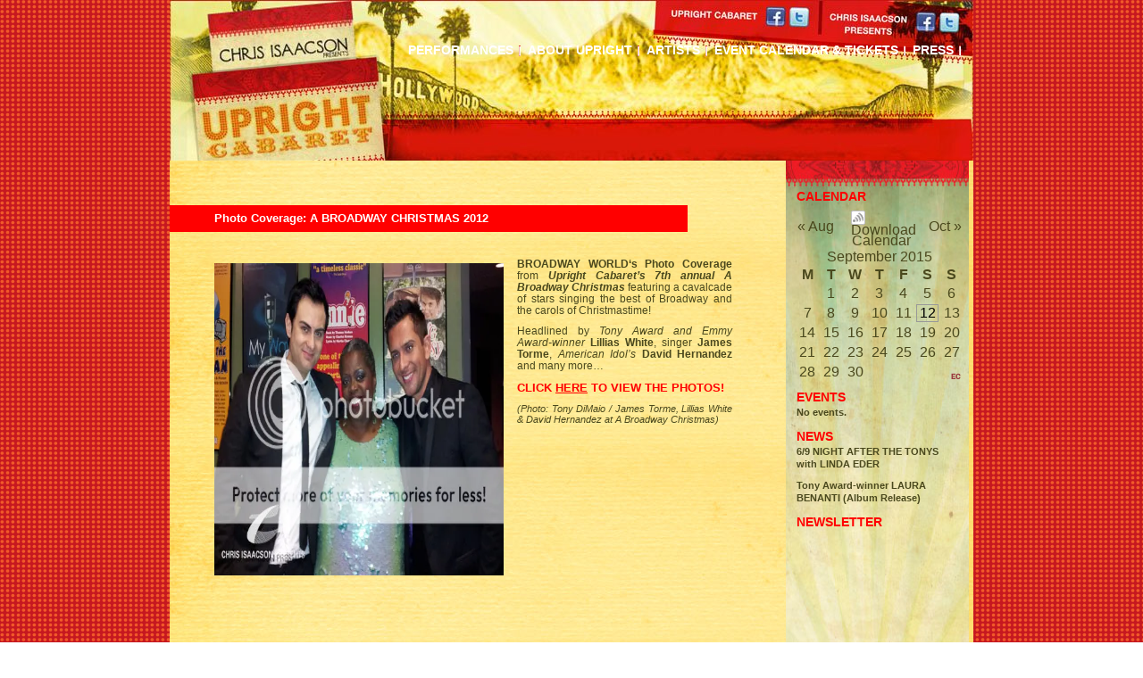

--- FILE ---
content_type: text/html; charset=utf-8
request_url: http://uprightcabaret.com/photo-coverage-a-broadway-christmas-2012/
body_size: 3103
content:
<html>
<head>
  <meta http-equiv="Content-Type" content="text/html; charset=utf-8" />
  <link rel="stylesheet" href="/wp-content/themes/upright/style.css" type="text/css" media="screen" />
  
  <script src="/AC_RunActiveContent.js" type="text/javascript"></script>
  <title>Upright Cabaret &raquo; Blog Archive &raquo; Photo Coverage: A BROADWAY CHRISTMAS 2012</title>
  
  
  
  <link rel='prev' title='ABOUT KERRIGAN-LOWDERMILK' href='/about-kerrigan-lowdermilk/' />
  <link rel='next' title='HAPPY HOLIDAYS &#8211; Your friends at&#8230;' href='/happy-holidays/' />
  <link rel='canonical' href='/photo-coverage-a-broadway-christmas-2012/' />
  <link rel='shortlink' href='/?p=955' />
  
  <script type='text/javascript' src='/wp-content/plugins/event-calendar-3-for-php-53/ec3.js'></script>
  <script type='text/javascript'>
  //<![CDATA[
  <!--
        ec3.start_of_week=1;
        ec3.month_of_year=new Array('January','February','March','April','May','June','July','August','September','October','November','December');
        ec3.month_abbrev=new Array('Jan','Feb','Mar','Apr','May','Jun','Jul','Aug','Sep','Oct','Nov','Dec');
        ec3.myfiles='http://uprightcabaret.com/wp-content/plugins/event-calendar-3-for-php-53';
        ec3.home='http://uprightcabaret.com';
        ec3.hide_logo=1;
        ec3.viewpostsfor="View posts for %1$s %2$s";
        // -->
  //]]>
  </script>
  <style type='text/css' media='screen'>
  /*<![CDATA[*/
  @import url(/wp-content/plugins/event-calendar-3-for-php-53/ec3.css);
  .ec3_ec {
  background-image:url(/wp-content/plugins/event-calendar-3-for-php-53/ec.png) !IMPORTANT;
  background-image:none;
  filter:progid:DXImageTransform.Microsoft.AlphaImageLoader(src='/wp-content/plugins/event-calendar-3-for-php-53/ec.png');
  }
  /*]]>*/
  </style>
</head>
<body id="artistProfile" class="pageExtends">
  <div id="mainContainer">
    <div id="header">
      
      
      
      
      <div class="logobox">
        <a href="/">&nbsp;</a>
      </div>
      <div class="menu-topmenu-container">
        <ul id="menu-topmenu" class="nav-menu">
          <li id="menu-item-1043" class="menu-item menu-item-type-post_type menu-item-object-page menu-item-1043"><a href="/performances/">Performances</a></li>
          <li id="menu-item-1163" class="menu-item menu-item-type-post_type menu-item-object-page menu-item-1163"><a href="/about-upright/">About Upright</a></li>
          <li id="menu-item-1045" class="menu-item menu-item-type-custom menu-item-object-custom menu-item-1045"><a href="/artists/">Artists</a></li>
          <li id="menu-item-1046" class="menu-item menu-item-type-custom menu-item-object-custom menu-item-1046"><a href="/category/events/">Event Calendar &#038; tickets</a></li>
          <li id="menu-item-1047" class="menu-item menu-item-type-custom menu-item-object-custom menu-item-1047"><a href="/category/press/">press</a></li>
        </ul>
      </div>
    </div>
    <div id="content">
      <div class="main_entry">
        <h3><a href="/photo-coverage-a-broadway-christmas-2012/" rel="bookmark" title="Permanent Link to Photo Coverage: A BROADWAY CHRISTMAS 2012">Photo Coverage: A BROADWAY CHRISTMAS 2012</a></h3>
        <p class="MsoNormal" style="text-align: center"><img src="http://i203.photobucket.com/albums/aa168/upright1/15_zps74ab0170.jpg" height="350" width="505" /></p>
        <p class="MsoNormal" style="text-align: justify"><strong><span style="font-size: 9pt; line-height: 115%; font-family: Arial, sans-serif">BROADWAY WORLD</span></strong><strong><span style="font-size: 9pt; line-height: 115%; font-family: Arial, sans-serif">&#8216;s Photo Coverage</span></strong> <span style="font-size: 9pt; line-height: 115%; font-family: Arial, sans-serif">from <strong><em>Upright Cabaret&#8217;s 7th annual A Broadway Christmas</em></strong> featuring a cavalcade of stars singing the best of Broadway and the carols of Christmastime!</span></p>
        <p class="MsoNormal" style="text-align: justify"><span style="font-size: 9pt; line-height: 115%; font-family: Arial, sans-serif">Headlined by <em>Tony Award and Emmy Award-winner</em> <strong>Lillias White</strong>, singer <strong>James Torme</strong>, <em>American Idol&#8217;s</em> <strong>David Hernandez</strong> and many more&#8230;</span></p>
        <p class="MsoNormal" style="text-align: justify; line-height: normal"><strong><span style="font-size: 10pt; font-family: Arial, sans-serif; color: red">CLICK <u><span style="color: red">HERE</span></u> TO VIEW THE PHOTOS!</span></strong></p>
        <p class="MsoNormal" style="text-align: justify; line-height: normal"><em><span style="font-size: 8pt; font-family: Arial, sans-serif">(Photo: Tony DiMaio / James Torme, Lillias White &amp; David Hernandez at A Broadway Christmas)</span></em></p>
      </div>
      <div class="clear"></div>
    </div>
    <div id="sidebar">
      <div id="calendar">
        <h2 id="title_calendar">Calendar</h2>
        <div id='wp-calendar'>
          <table class='nav'>
            <tbody>
              <tr>
                <td id='prev'><a id='ec3_prev' href='/?m=201508&amp;cat=4' name="ec3_prev">&laquo;&nbsp;Aug</a></td>
                <td><img id='ec3_spinner' style='display:none' src='/wp-content/plugins/event-calendar-3-for-php-53/ec_load.gif' alt='spinner' name="ec3_spinner" /><a id='ec3_publish' href='/?ec3_ical' title='Subscribe to iCalendar.' name="ec3_publish"><img src='/wp-content/plugins/event-calendar-3-for-php-53/publish.gif' alt='iCalendar' /></a></td>
                <td id='next'><a id='ec3_next' href='/?m=201510&amp;cat=4' name="ec3_next">Oct&nbsp;&raquo;</a></td>
              </tr>
            </tbody>
          </table>
          <table id='ec3_2015_9'>
            <caption>
              <a href="/?m=201509&amp;cat=4" title="View posts for September 2015">September 2015</a>
            </caption>
            <thead>
              <tr>
                <th abbr='Monday' scope='col' title='Monday'>M</th>
                <th abbr='Tuesday' scope='col' title='Tuesday'>T</th>
                <th abbr='Wednesday' scope='col' title='Wednesday'>W</th>
                <th abbr='Thursday' scope='col' title='Thursday'>T</th>
                <th abbr='Friday' scope='col' title='Friday'>F</th>
                <th abbr='Saturday' scope='col' title='Saturday'>S</th>
                <th abbr='Sunday' scope='col' title='Sunday'>S</th>
              </tr>
            </thead>
            <tbody>
              <tr>
                <td colspan='1' class='pad'>&nbsp;</td>
                <td id='ec3_2015_9_1'>1</td>
                <td id='ec3_2015_9_2'>2</td>
                <td id='ec3_2015_9_3'>3</td>
                <td id='ec3_2015_9_4'>4</td>
                <td id='ec3_2015_9_5'>5</td>
                <td id='ec3_2015_9_6'>6</td>
              </tr>
              <tr>
                <td id='ec3_2015_9_7'>7</td>
                <td id='ec3_2015_9_8'>8</td>
                <td id='ec3_2015_9_9'>9</td>
                <td id='ec3_2015_9_10'>10</td>
                <td id='ec3_2015_9_11'>11</td>
                <td id='today'>12</td>
                <td id='ec3_2015_9_13'>13</td>
              </tr>
              <tr>
                <td id='ec3_2015_9_14'>14</td>
                <td id='ec3_2015_9_15'>15</td>
                <td id='ec3_2015_9_16'>16</td>
                <td id='ec3_2015_9_17'>17</td>
                <td id='ec3_2015_9_18'>18</td>
                <td id='ec3_2015_9_19'>19</td>
                <td id='ec3_2015_9_20'>20</td>
              </tr>
              <tr>
                <td id='ec3_2015_9_21'>21</td>
                <td id='ec3_2015_9_22'>22</td>
                <td id='ec3_2015_9_23'>23</td>
                <td id='ec3_2015_9_24'>24</td>
                <td id='ec3_2015_9_25'>25</td>
                <td id='ec3_2015_9_26'>26</td>
                <td id='ec3_2015_9_27'>27</td>
              </tr>
              <tr>
                <td id='ec3_2015_9_28'>28</td>
                <td id='ec3_2015_9_29'>29</td>
                <td id='ec3_2015_9_30'>30</td>
                <td colspan='4' class='pad' style='vertical-align:bottom'><span class='ec3_ec'><span>EC</span></span></td>
              </tr>
            </tbody>
          </table>
        </div>
      </div>
      <div id="events">
        <h2 id="title_events">Events</h2>
        <ul class='ec3_events'>
          <li>No events.</li>
        </ul>
      </div>
      <div id="pressPreview">
        <h2 id="title_news">News</h2>
        <div class="entry">
          <h3><a href="/nightafterthetonys/" rel="bookmark" title="Permanent Link to 6/9 NIGHT AFTER THE TONYS with LINDA EDER">6/9 NIGHT AFTER THE TONYS with LINDA EDER</a></h3>
        </div>
        <div class="entry">
          <h3><a href="/tony-award-winner-laura-benanti/" rel="bookmark" title="Permanent Link to Tony Award-winner LAURA BENANTI (Album Release)">Tony Award-winner LAURA BENANTI (Album Release)</a></h3>
        </div>
      </div>
      <div id="newsletter">
        <h2 id="title_newsletter">Newsletter</h2>
        
      </div>
    </div>
    <div id="footer">
      <ul>
        <li><a href="/">Home</a></li>
        <li><a href="/about-upright">About Upright</a></li>
        <li><a href="/performances">Performances</a></li>
        <li><a href="/artists">Artists</a></li>
        <li><a href="/category/events">Events Calendar</a></li>
        <li><a href="/category/press">Press</a></li>
        <li><a href="/contact">Contact</a></li>
      </ul>launchpad creative
    </div>
  </div>
<script defer src="https://static.cloudflareinsights.com/beacon.min.js/vcd15cbe7772f49c399c6a5babf22c1241717689176015" integrity="sha512-ZpsOmlRQV6y907TI0dKBHq9Md29nnaEIPlkf84rnaERnq6zvWvPUqr2ft8M1aS28oN72PdrCzSjY4U6VaAw1EQ==" data-cf-beacon='{"version":"2024.11.0","token":"497390ed0214435cb0e67dc1129d0fd9","r":1,"server_timing":{"name":{"cfCacheStatus":true,"cfEdge":true,"cfExtPri":true,"cfL4":true,"cfOrigin":true,"cfSpeedBrain":true},"location_startswith":null}}' crossorigin="anonymous"></script>
</body>
</html>


--- FILE ---
content_type: text/css;charset=UTF-8
request_url: http://uprightcabaret.com/wp-content/themes/upright/style.css
body_size: 2546
content:
/*  
Theme Name: Upright
Theme URI: http://wordpress.org/
Description: Designed and Coded by Launchpad Creative, LLC
Version: 1.0
Author: Launchpad Creative, LLC
Author URI: http://www.launchpad321.com/

*/


* {
	padding:0px;
	margin:0px;
	outline:none;
}
img { border:none; }
a { 
	text-decoration:none;
	color:#4A481D; 
	}
a:hover { color:red; }
body,html {
	background:url(/images/bg_main.png);
	color:#4A481D;
	font-size:11px;
	line-height:0px;
	font-family:Arial, Helvetica, sans-serif;
}
.clear { clear:both; }
.clearfix:after {
    content: ".";
    display: block;
    height: 0;
    clear: both;
    visibility: hidden;
}
.clearfix { display: inline-block; }

/* Hides from IE-mac \*/
* html .clearfix { height: 1px; }
.clearfix { display:block; }
/* End hide from IE-mac */

.error { font-size:15px; margin:0 0 20px 0; color:#ff0000; }

a.more-link { color:#f42128; }
a:hover.more-link { color:#ef5156; }
#mainContainer {
	position:relative;
	width:900px;
	min-height:749px;
	margin:0 auto;
	background:url(/images/bg_mainContainer.jpg) bottom center no-repeat;
}
#header {
	width:900px;
	height:180px;
	background:url(images/header.jpg) no-repeat;
}
#flash {
	width:681px;
	height:383px;
	border-bottom:1px #444 solid;
}
#content {
	width:681px;
	min-height:205px;
	line-height:20px;
}
#imgModule {
	float:left;
	width:409px;
	height:191px;
	padding:5px;
}
#artist {
	float:left;
	width:261px;
	height:205px;
	line-height:20px;
	background:url(images/bg_artist.jpg) center center no-repeat;
}
#artist h3 {
	margin-left:10px;
	margin-top:30px;
	font-size:11px;
	font-weight:bold;
}
#artist div {
	margin:20px 10px 10px 10px;
}
	
	/* styles for sidebar */	
	#sidebar {
		position:absolute;
		right:5px;
		top:180px;
		width:185px;
		height:523px;
		padding:30px 10px 20px 10px;
		line-height:20px;
		background:url(/images/bg_sidebar.jpg) center center no-repeat;
	}
	#sidebar div {
		margin-bottom:6px;
	}
	#sidebar h2 {
		height:14px;
		text-indent:2px;
		color:#ff0000;
		font-size:14px;
		font-weight:bold;
		text-transform:uppercase;
		font-stretch:condensed;
                padding-bottom:6px;
	}
	/*
	#sidebar h2#title_calendar { background:url(images/title_calendar.png) left center no-repeat; }
	#sidebar h2#title_events { background:url(images/title_events.png) left center no-repeat; }
	#sidebar h2#title_news { background:url(images/title_news.png) left center no-repeat; }
	#sidebar h2#title_newsletter { background:url(images/title_newsletter.png) left center no-repeat; }
	*/
	#events li {
		list-style:none;
		line-height:14px;
		margin-left:2px;
                font-weight:bold;
                margin-bottom:10px;
	}
	#pressPreview .entry {
		margin-bottom:10px;
	}
	#pressPreview h3 {
		font-size:11px;
	}
	#pressPreview p, #pressPreview h3 {
		line-height:14px;
		margin-left:2px;
	}
	/* calendar */
	#wp-calendar {
		width:190px;
		/* height:210px;*/
	}
	
	/* styles for footer */
	#footer {
		clear:both;
		width:860px;
		height:50px;
		line-height:50px;
		background-color:red;
		margin:0 auto;
		padding:0 20px;
	}
	#footer a { color:white; }
	#footer a:hover { color:#999999; }
	#footer li { 
		list-style:none;
		float:left;
		margin-right:25px;
	}
	
	/* styles for newsletter */
	#newsletter #newsletter_form input {
		width:131px;
	}
	#newsletter #newsletter_form {
		margin:0 0 0 2px;
	}
	#newsletter #newsletter_form input#signup_btn {
		width:45px;
		height:19px;
		border:none;
		color:#fff;
		font-size:11px;
		line-height:19px;
		margin:3px 0;
		padding:0;
		cursor:pointer;
		background:url(/images/bg_h3.png) left center repeat-y;
	}

	

/***
 ***  Single
 ***/
.pageExtends #content {
	margin:50px;
	width:580px;
	min-height:500px;
}
.pageExtends #content h3 {
	position:relative;
	right:50px;
	width:auto;
	height:30px;
	line-height:30px;
	background:#ff0000;
	padding-left:50px;
	margin-bottom:30px;
}
.pageExtends #content h3 a,
.pageExtends #content h3 {
	color:white;
	font-size:13px;
}
.pageExtends #content h3 a:hover { color:#CCCCCC; }
.pageExtends #mainContainer {
	background:url(/images/bg_singleContent.jpg) center center repeat-y;
}
.pageExtends .main_entry {
	position:relative;
	clear:both;
	margin:20px 0px 50px 0px;
}
.pageExtends .main_entry img {
	float:left;
	clear:both;
	margin:5px 15px 10px 0px;
	padding:0px;
}
.pageExtends .main_entry p {
	margin:0px 0px 10px 0px;
}
.pageExtends .main_entry ul {
	margin:20px 0px;
}
.pageExtends .main_entry li {
	margin-left:30px;
}

.artist-item {
	clear:both;
}

/***
 ***  Artists Page
 ***/
#artistProfile #content img,
#artists .artist-list img {
	float:left;
	max-width:324px;
	margin:5px 15px 5px 0;
}
.artist_pages {
	font-size:14px;
	font-weight:bold;
}

.artist_pages .forward,
.artist_pages .backward { width: 33%; }
.artist_pages .forward { 
	float:right;
	text-align:right;
}
.artist_pages .backward { 
	float:left;
	text-align:left; 
}

.artist_pages .forward a {
	margin:0 10px 0 0;
}
.artist_pages .backward a {
	margin:0 10px 0 0;
}

.artist_pages .current_page {
	width:34%;
	float:left;
	font-weight:normal;
	text-align:center;
}

#artists #page_nav_top { margin: 0 0 30px 0; }
#artists #page_nav_bottom { margin: 30px 0 0 0; }

/***
 ***  Contact Page
 ***/
#contact #content {
	height:800px;
	width:650px;
}
#contact #content a {
	color:#990000;
}
#contact #content a:hover {
	color:#FF0000;
}
#contact .contactinfo div,
#contact .address div {
	margin:0 15px 10px 0;
}
#contact .contactinfo, 
#contact .address { 
	width:200px;
	float:left;
}


#usermessage { color:red; }

#contact #mainContainer #content .contactform {
	clear:both;
	margin: 30px 0 40px 0;
	padding: 30px 0;
}

div.contactform form {
	font-size: 12px;			
	width:500px;
	height:520px;
	position:relative;
	line-height:20px;
	margin:0 auto;
}

div.contactform div.inputfield { 
	clear:left;
	height:25px;
	padding: 4px 0px;
}

div.contactform label {
	float:left;
	font-weight:bold; 
	width: 80px; 
	text-align: left;
}

div.contactform div.inputfield input, 
div.contactform div.inputfield textarea,
div.contactform div.inputfield select {
	margin-left: 10px;
}

div.contactform div.inputfield input {
	float:left;
	width: 300px;
	height: 15px;
}
div.contactform div.inputfield select {
	float:left;
	width:305px;
	height:20px;
}

div.contactform div.inputfield textarea {
	width: 300px;
	height: 300px;
}

div.contactform div.inputfield input.submitbutton {
	width: 120px !important;
	height: auto !important;
	padding: 2px;
	position:absolute;
	bottom:80px;
	right: 205px;
}

div.contactform div#usermessage {
	margin-bottom: 10px;
	text-align: center;
}

div.contactform .error {
	width:600px;
	border: 1px solid #FF0000 !important;
	padding: 1px;
	text-align:center;
}


#lpc_logo {
	margin:15px;
	float:right;
	width:70px;
	height:20px;
	display:none;
	text-indent:-9999px;
	background:url(images/lpc_logo.png) no-repeat center center;
}
table.nav{line-height:12px;}
a#ec3_publish {
        width:67px;
        display:block;
        margin-left:auto;
        margin-right:auto;
}
a#ec3_publish img {
        float:left;
        padding-top:3px;
}
a#ec3_publish:after {
        content:'Download Calendar';
}
div#bsc_logo {width:900px; height:60px; margin: 0 auto;}
div#bsc_logo a{display:block; width:515px; height:60px;float:right;background:url(images/BSC_logo.jpg) no-repeat right top;}
.menu-topmenu-container{height: 33px;
    left: 262px;
    position: relative;
    top: 50px;
    width: 632px;}
.menu-topmenu-container ul{margin:0px; padding:0x; list-style:none;}
.menu-topmenu-container ul li{ line-height:12px; display:inline; background:url(images/sep.png) right no-repeat;}
.menu-topmenu-container ul li a{     color: #FFFFFF;
    font-size: 14px;
    font-weight: bold;
    padding: 5px 8px 5px 5px;
    text-transform: uppercase;}
.menu-topmenu-container ul li a:hover{-webkit-stroke-width: 5.3px;
      -webkit-stroke-color: yellow;
      -webkit-fill-color: yellow;
      text-shadow: 1px 1px 3px yellow;}
.facebookchris{ display: block;
    height: 25px;
    left: 835px;
    position: relative;
    top: 11px;
    width: 25px;}
.facebookchris a{ display:block; height:25px; width:25px;}
	.twittchris{ display: block;
    height: 25px;
    left: 860px;
    position: relative;
    top: -12px;
    width: 25px;}
.twittchris a{ display:block; height:25px; width:25px;}
.facebookCab{ display: block;
    height: 25px;
    left: 665px;
    position: relative;
    top: -44px;
    width: 25px;}
.facebookCab a{ display:block; height:25px; width:25px;}
	.twittCab{ display: block;
    height: 25px;
    left: 693px;
    position: relative;
    top: -69px;
    width: 25px;}
.twittCab a{ display:block; height:25px; width:25px;}
.logobox{  height: 180px;
    position: absolute;
    top: 2px;
    width: 244px;}
.logobox a{ display:block; width:244px; height:180px;} 
